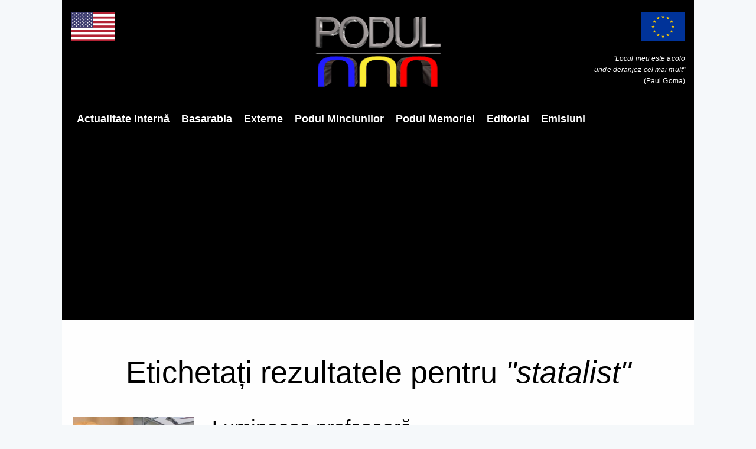

--- FILE ---
content_type: text/html; charset=UTF-8
request_url: https://www.podul.ro/etichet%C4%83/18912/statalist
body_size: 5592
content:
<!DOCTYPE html><html
lang="ro"><head><title>statalist | Podul</title><meta
charset="utf-8"><meta
name="author"
content="Podul"
><meta
name="publication"
content="Podul"
><meta
http-equiv="X-UA-Compatible"
content="IE=edge"
><meta
name="viewport"
content="width=device-width, initial-scale=1, maximum-scale=1"
><meta
name="csrf-token"
content="lcROk9g005rJ0dYjPFAQy127VTmGI63OwOliyrDj"
><meta
name="description"
content=""
><meta
name="keywords"
content=""
><link
rel="apple-touch-icon"
sizes="57x57"
href="https://admin.podul.ro/images/2396c4cd4245eeb9e97c43a48b6f98d1-ct=57+57.png"
><link
rel="apple-touch-icon"
sizes="60x60"
href="https://admin.podul.ro/images/2396c4cd4245eeb9e97c43a48b6f98d1-ct=60+60.png"
><link
rel="apple-touch-icon"
sizes="72x72"
href="https://admin.podul.ro/images/2396c4cd4245eeb9e97c43a48b6f98d1-ct=72+72.png"
><link
rel="apple-touch-icon"
sizes="76x76"
href="https://admin.podul.ro/images/2396c4cd4245eeb9e97c43a48b6f98d1-ct=76+76.png"
><link
rel="apple-touch-icon"
sizes="114x114"
href="https://admin.podul.ro/images/2396c4cd4245eeb9e97c43a48b6f98d1-ct=114+114.png"
><link
rel="apple-touch-icon"
sizes="120x120"
href="https://admin.podul.ro/images/2396c4cd4245eeb9e97c43a48b6f98d1-ct=120+120.png"
><link
rel="apple-touch-icon"
sizes="144x144"
href="https://admin.podul.ro/images/2396c4cd4245eeb9e97c43a48b6f98d1-ct=144+144.png"
><link
rel="apple-touch-icon"
sizes="152x152"
href="https://admin.podul.ro/images/2396c4cd4245eeb9e97c43a48b6f98d1-ct=152+152.png"
><link
rel="apple-touch-icon"
sizes="180x180"
href="https://admin.podul.ro/images/2396c4cd4245eeb9e97c43a48b6f98d1-ct=180+180.png"
><link
rel="icon"
type="image/png"
sizes="16x16"
href="https://admin.podul.ro/images/2396c4cd4245eeb9e97c43a48b6f98d1-ct=16+16.png"
><link
rel="icon"
type="image/png"
sizes="32x32"
href="https://admin.podul.ro/images/2396c4cd4245eeb9e97c43a48b6f98d1-ct=32+32.png"
><link
rel="icon"
type="image/png"
sizes="96x96"
href="https://admin.podul.ro/images/2396c4cd4245eeb9e97c43a48b6f98d1-ct=96+96.png"
><link
rel="icon"
type="image/png"
sizes="192x192"
href="https://admin.podul.ro/images/2396c4cd4245eeb9e97c43a48b6f98d1-ct=192+192.png"
><meta
name="msapplication-TileImage"
content="https://admin.podul.ro/images/2396c4cd4245eeb9e97c43a48b6f98d1-ct=144+144.png"
><link
rel="manifest"
href="https://www.podul.ro/favicon/manifest.json"
><meta
name="msapplication-TileColor"
content="#ffffff"
><meta
name="theme-color"
content="#ffffff"
><meta
property="fb:app_id"
content="627310381356507"
/><link
rel="stylesheet"
type="text/css"
href="/css/preloader.css"
><link
rel="stylesheet"
type="text/css"
href="/css/app.css"
><link
rel="stylesheet"
type="text/css"
href="/static/css/font-awesome.css"
> <script>window.Laravel={"csrfToken":"lcROk9g005rJ0dYjPFAQy127VTmGI63OwOliyrDj"};</script> <meta
name="facebook-domain-verification" content="69tp3p61kgxaawjajgvzzjd89hzhyh" /></head><body><header><div
class="mobile-menu-area navbar-fixed-top hidden-sm hidden-md hidden-lg">
<nav
class="mobile-menu"
id="mobile-menu"
><div
class="sidebar-nav"><ul
class="nav side-menu"><li
class="sidebar-search"><form
method="get"
action="https://www.podul.ro/c%C4%83utare"
><div
class="input-group search-area">
<input
type="text"
class="form-control"
placeholder="căutați articole..."
name="q"
value=""
><div
class="input-group-btn">
<button
class="btn btn-search"
type="submit"
>
<i
class="fa fa-search"
aria-hidden="true"
></i>
</button></div></div></form></li><li
 >
<a
href="/categorie/3/actualitate-interna">Actualitate Internă</a></li><li
 >
<a
href="https://podul.md">Basarabia</a></li><li
 >
<a
href="/categorie/4/externe">Externe</a></li><li
 >
<a
href="/categorie/5/podul-minciunilor">Podul Minciunilor</a></li><li
 >
<a
href="/categorie/6/podul-memoriei">Podul Memoriei</a></li><li
 >
<a
href="/categorie/7/editorial">Editorial</a></li><li
 >
<a
href="/emisiuni">Emisiuni</a></li></ul></div>
</nav><div
class="container"><div
id="showLeft"
class="nav-icon"
>
<span></span>
<span></span>
<span></span>
<span></span></div></div></div><div
class="headerMenu relative"
><div
class="top_banner_wrap"><div
class="row"><div
class="col-xs-3 col-md-4 col-sm-4 hidden-xs"><div
class="us-flag">
<img
class="img-responsive"
src="/static/images/us.png"
alt="Steagul Uniunii Europene"
title="Steagul Uniunii Europene"
></div></div><div
class="col-xs-12 col-md-4 col-sm-4"><div
class="header-logo">
<a
href="https://www.podul.ro">
<img
class="img-responsive"
src="/static/images/logo_new.png"
alt="Podul"
title="Podul"
>
</a></div></div><div
class="col-xs-3 col-md-4 col-sm-4 hidden-xs"><div
class="europe-flag">
<img
class="img-responsive"
src="/static/images/europe.png"
alt="Steagul Uniunii Europene"
title="Steagul Uniunii Europene"
><p
class="eu-tagline"
>
<i>"Locul meu este acolo<br>unde deranjez cel mai mult"</i><br>(Paul Goma)</p></div></div></div></div><div
class="menu-container hidden-xs">
<nav
class="navbar"><div
class="collapse navbar-collapse"><ul
class="nav navbar-nav"><li
 >
<a
href="/categorie/3/actualitate-interna"
>Actualitate Internă</a></li><li
 >
<a
href="https://podul.md"
target="_blank"
>Basarabia</a></li><li
 >
<a
href="/categorie/4/externe"
>Externe</a></li><li
 >
<a
href="/categorie/5/podul-minciunilor"
>Podul Minciunilor</a></li><li
 >
<a
href="/categorie/6/podul-memoriei"
>Podul Memoriei</a></li><li
 >
<a
href="/categorie/7/editorial"
>Editorial</a></li><li
 >
<a
href="/emisiuni"
>Emisiuni</a></li></ul></div>
</nav></div><div
class="menu-container hidden-search-bar"
id="menu-search-form"
><form
method="get"
action="https://www.podul.ro/c%C4%83utare"
class="menu-search-bar-form"
><div
class="input-group search-area">
<input
type="text"
class="form-control"
placeholder="Caută articole..."
name="q"
value=""
><div
class="input-group-btn">
<button
class="btn btn-search"
type="submit"
>
<i
class="fa fa-search"
aria-hidden="true"
></i>
</button></div></div></form></div></div>
</header><section
class="category"><div
class="col-sm-12 mb-20"><h1 class="category-h1">
Etichetați rezultatele pentru <i>"statalist"</i></h1></div><div
class="row"><div
class="col-sm-8"><div
class="wow fadeIn mb-20"
data-wow-duration="1s"
><div
class="row"><div
class="col-md-4">
<a
href="https://www.podul.ro/articol/18827/[base64]"
>
<img
class="img-responsive margin-auto"
src="https://admin.podul.ro/images/d1abaeaa603767aa7e0b5734323e579e-ft=350+250.webp"
alt="Luminoasa profesoară Eleonora Cercavschi, directoarea din Grigoriopol care îi duce zi de zi pe copii la școala din Doroțcaia, cale de 20 de km, printre kalașnikoavele separatiștilor ruși, pentru ca elevii să poată învăța în limba română. Doamna Cercavschi nu are ”Steaua României”, pentru că Iohannis îi preferă pe comuniștii și românofobii Rusiei"
/>
</a></div><div
class="col-md-8"><h3
class="title mt-0"
title="Luminoasa profesoară Eleonora Cercavschi, directoarea din Grigoriopol care îi duce zi de zi pe copii la școala din Doroțcaia, cale de 20 de km, printre kalașnikoavele separatiștilor ruși, pentru ca elevii să poată învăța în limba română. Doamna Cercavschi nu are ”Steaua României”, pentru că Iohannis îi preferă pe comuniștii și românofobii Rusiei"
>
<a
href="https://www.podul.ro/articol/18827/[base64]"
>
Luminoasa profesoară Eleonora Cercavschi, directoarea din Grigoriopol care îi duce zi de zi pe copii la școala din Doroțcaia, cale de 20 de km, printre kalașnikoavele separatiștilor ruși, pentru ca elevii să poată învăța în limba română. Doamna Cercavschi nu are ”Steaua României”, pentru că Iohannis îi preferă pe comuniștii și românofobii Rusiei
</a></h3><div
class="date"><ul><li>
<i
class="fa fa-user"></i>
<a
href="https://www.podul.ro/autor/2/maria-cenusa"
>
Maria Cenușă
</a></li><li>
<i
class="fa fa-clock-o"></i>
Sep 11,  2022</li><li>
<i
class="fa fa-eye"></i>
3535</li></ul></div><p></p></div></div></div><div
class="clearfix"></div><div
class="wow fadeIn mb-20"
data-wow-duration="1s"
><div
class="row"><div
class="col-md-4">
<a
href="https://www.podul.ro/articol/18825/[base64]"
>
<img
class="img-responsive margin-auto"
src="https://admin.podul.ro/images/738b9a1563d638c85cd12e236d238aee-ft=350+250.webp"
alt="Presa din Basarabia îl demolează pe Iohannis: decorarea unui comunist românofob arată ce părere are președintele României despre aspirațiile unioniste ale românilor din stânga Prutului. Iohannis premiază moldovenismul stalinist"
/>
</a></div><div
class="col-md-8"><h3
class="title mt-0"
title="Presa din Basarabia îl demolează pe Iohannis: decorarea unui comunist românofob arată ce părere are președintele României despre aspirațiile unioniste ale românilor din stânga Prutului. Iohannis premiază moldovenismul stalinist"
>
<a
href="https://www.podul.ro/articol/18825/[base64]"
>
Presa din Basarabia îl demolează pe Iohannis: decorarea unui comunist românofob arată ce părere are președintele României despre aspirațiile unioniste ale românilor din stânga Prutului. Iohannis premiază moldovenismul stalinist
</a></h3><div
class="date"><ul><li>
<i
class="fa fa-user"></i>
<a
href="https://www.podul.ro/autor/2/maria-cenusa"
>
Maria Cenușă
</a></li><li>
<i
class="fa fa-clock-o"></i>
Sep 11,  2022</li><li>
<i
class="fa fa-eye"></i>
5222</li></ul></div><p></p></div></div></div><div
class="clearfix"></div><div
class="row"><div
class="col-sm-12"></div></div></div><aside
class="col-sm-4"><div
class="col-md-12 mb-20"><form
method="get" action="https://www.podul.ro/c%C4%83utare" class="search-form"><div
class="input-group search-area">
<input
type="text" class="form-control" placeholder="Caută articole..." name="q"
value=""><div
class="input-group-btn">
<button
class="btn btn-search" type="submit"><i
class="fa fa-search" aria-hidden="true"></i></button></div></div></form></div><div
class="col-md-12 mb-20"></div><div
class="col-md-12"><div
class="tab-inner"><h3 class="category-headding ">Articole populare</h3><div
class="headding-border"></div><div
class="tab_content"><div
class="tab-item-inner"><div
class="xsmall-item"><div
class="box-item wow fadeIn"
data-wow-duration="1s"
><div
class="img-thumb">
<a
href="https://www.podul.ro/articol/27260/[base64]"
>
<img
class="img-responsive"
src="https://admin.podul.ro/images/64d31f7b340af115279596557d48b861-ft=90+80.webp"
alt="”Haideți să pregătim Reunirea!” Mesajul pe care deputatul Daniel Gheorghe (PNL) i l-a transmis lui Igor Grosu (PAS), președintele Parlamentului R.Moldova / Prima etapă presupune ca Parlamentul de la Chișinău să adopte o declarație prin care să consfințească faptul că statul de la Est de Prut este stat românesc"
/>
</a></div><div
class="item-details"><h3
class="title"
title="”Haideți să pregătim Reunirea!” Mesajul pe care deputatul Daniel Gheorghe (PNL) i l-a transmis lui Igor Grosu (PAS), președintele Parlamentului R.Moldova / Prima etapă presupune ca Parlamentul de la Chișinău să adopte o declarație prin care să consfințească faptul că statul de la Est de Prut este stat românesc"
>
<a
href="https://www.podul.ro/articol/27260/[base64]"
>
”Haideți să pregătim Reunirea!” Mesajul pe care deputatul Daniel Gheorghe (PNL) i l-a transmis lui Igor Grosu (PAS), președintele Parlamentului R.Moldova / Prima etapă presupune ca Parlamentul de la Chișinău să adopte o declarație prin care să consfințească faptul că statul de la Est de Prut este stat românesc
</a></h3><h4
class="subtitle"
title="Maria Cenușă"
>
<a
href="https://www.podul.ro/autor/2/maria-cenusa"
>
<i
class="fa fa-user pr-5"></i>
Maria Cenușă
</a></h4><div
class="post-editor-date"><div
class="post-date">
<i
class="fa fa-clock-o"></i>
Jan 20,  2026</div><div
class="post-author-comment hidden-sm">
<i
class="fa fa-eye"></i>
2705</div></div></div></div></div><div
class="xsmall-item"><div
class="box-item wow fadeIn"
data-wow-duration="1s"
><div
class="img-thumb">
<a
href="https://www.podul.ro/articol/27269/[base64]"
>
<img
class="img-responsive"
src="https://admin.podul.ro/images/ea7c0ed32ea9f346100ea21255484e6e-ft=90+80.webp"
alt="Deputatul Daniel Gheorghe (PNL), la Chișinău: ”Prioritatea noastră trebuie să fie REÎNTREGIREA națională! România și R.Moldova reprezintă o singură ȚARĂ – România eternă” / Declarațiile au fost făcute în cadrul conferinței de nivel înalt privind reconstrucția Ucrainei după război"
/>
</a></div><div
class="item-details"><h3
class="title"
title="Deputatul Daniel Gheorghe (PNL), la Chișinău: ”Prioritatea noastră trebuie să fie REÎNTREGIREA națională! România și R.Moldova reprezintă o singură ȚARĂ – România eternă” / Declarațiile au fost făcute în cadrul conferinței de nivel înalt privind reconstrucția Ucrainei după război"
>
<a
href="https://www.podul.ro/articol/27269/[base64]"
>
Deputatul Daniel Gheorghe (PNL), la Chișinău: ”Prioritatea noastră trebuie să fie REÎNTREGIREA națională! România și R.Moldova reprezintă o singură ȚARĂ – România eternă” / Declarațiile au fost făcute în cadrul conferinței de nivel înalt privind reconstrucția Ucrainei după război
</a></h3><h4
class="subtitle"
title="Ion Marinescu"
>
<a
href="https://www.podul.ro/autor/101/ion-marinescu"
>
<i
class="fa fa-user pr-5"></i>
Ion Marinescu
</a></h4><div
class="post-editor-date"><div
class="post-date">
<i
class="fa fa-clock-o"></i>
Jan 21,  2026</div><div
class="post-author-comment hidden-sm">
<i
class="fa fa-eye"></i>
1980</div></div></div></div></div><div
class="xsmall-item"><div
class="box-item wow fadeIn"
data-wow-duration="1s"
><div
class="img-thumb">
<a
href="https://www.podul.ro/articol/27282/[base64]"
>
<img
class="img-responsive"
src="https://admin.podul.ro/images/5b675935aa0b9f14ea8bac33440ec8f6-ft=90+80.webp"
alt="Interviu exploziv! Prof. Armand Goșu: „conglomeratul politico-militar USL” va face implozie și se va destructura dacă nu reușește să-l dea jos pe Ilie Bolojan în următoarele luni. Expertul în spațiul ex-sovietic arată că „conglomeratul” este format din facțiuni ale PSD și PNL la care se adaugă serviciile și cei aflați acum în fruntea justiției"
/>
</a></div><div
class="item-details"><h3
class="title"
title="Interviu exploziv! Prof. Armand Goșu: „conglomeratul politico-militar USL” va face implozie și se va destructura dacă nu reușește să-l dea jos pe Ilie Bolojan în următoarele luni. Expertul în spațiul ex-sovietic arată că „conglomeratul” este format din facțiuni ale PSD și PNL la care se adaugă serviciile și cei aflați acum în fruntea justiției"
>
<a
href="https://www.podul.ro/articol/27282/[base64]"
>
Interviu exploziv! Prof. Armand Goșu: „conglomeratul politico-militar USL” va face implozie și se va destructura dacă nu reușește să-l dea jos pe Ilie Bolojan în următoarele luni. Expertul în spațiul ex-sovietic arată că „conglomeratul” este format din facțiuni ale PSD și PNL la care se adaugă serviciile și cei aflați acum în fruntea justiției
</a></h3><h4
class="subtitle"
title="Redacția Podul"
>
<a
href="https://www.podul.ro/autor/5/redactia-podul"
>
<i
class="fa fa-user pr-5"></i>
Redacția Podul
</a></h4><div
class="post-editor-date"><div
class="post-date">
<i
class="fa fa-clock-o"></i>
Jan 23,  2026</div><div
class="post-author-comment hidden-sm">
<i
class="fa fa-eye"></i>
1598</div></div></div></div></div><div
class="xsmall-item"><div
class="box-item wow fadeIn"
data-wow-duration="1s"
><div
class="img-thumb">
<a
href="https://www.podul.ro/articol/27264/[base64]"
>
<img
class="img-responsive"
src="https://admin.podul.ro/images/dfe8af5f30037f39e7bb1f3206048164-ft=90+80.webp"
alt="UPDATE România nu a fost inclusă de Kiev pe lista țărilor cu dublă cetățenie. Oana Țoiu: „Știrea privind comunitățile românești din Ucraina este falsă” / MAE: modificarea legislativă nu se referă la etnicii români, ci la străinii care doresc cetățenia ucraineană"
/>
</a></div><div
class="item-details"><h3
class="title"
title="UPDATE România nu a fost inclusă de Kiev pe lista țărilor cu dublă cetățenie. Oana Țoiu: „Știrea privind comunitățile românești din Ucraina este falsă” / MAE: modificarea legislativă nu se referă la etnicii români, ci la străinii care doresc cetățenia ucraineană"
>
<a
href="https://www.podul.ro/articol/27264/[base64]"
>
UPDATE România nu a fost inclusă de Kiev pe lista țărilor cu dublă cetățenie. Oana Țoiu: „Știrea privind comunitățile românești din Ucraina este falsă” / MAE: modificarea legislativă nu se referă la etnicii români, ci la străinii care doresc cetățenia ucraineană
</a></h3><h4
class="subtitle"
title="Dodo Romniceanu"
>
<a
href="https://www.podul.ro/autor/3/dodo-romniceanu"
>
<i
class="fa fa-user pr-5"></i>
Dodo Romniceanu
</a></h4><div
class="post-editor-date"><div
class="post-date">
<i
class="fa fa-clock-o"></i>
Jan 21,  2026</div><div
class="post-author-comment hidden-sm">
<i
class="fa fa-eye"></i>
1577</div></div></div></div></div><div
class="xsmall-item"><div
class="box-item wow fadeIn"
data-wow-duration="1s"
><div
class="img-thumb">
<a
href="https://www.podul.ro/articol/27262/[base64]"
>
<img
class="img-responsive"
src="https://admin.podul.ro/images/91f42ff206d8683f22ea9171c22149ac-ft=90+80.webp"
alt="Biserica rusă s-a rupt de creștinism, a declarat fostul redactor-șef al revistei &quot;Patriarhia Moscovei&quot; / &quot;Este un fel de cult parareligios destul de ieftin, al cărui scop principal e să apere interesele statale și geopolitice ale Rusiei într-o formă foarte primitivă, extrem de primitivă&quot;"
/>
</a></div><div
class="item-details"><h3
class="title"
title="Biserica rusă s-a rupt de creștinism, a declarat fostul redactor-șef al revistei &quot;Patriarhia Moscovei&quot; / &quot;Este un fel de cult parareligios destul de ieftin, al cărui scop principal e să apere interesele statale și geopolitice ale Rusiei într-o formă foarte primitivă, extrem de primitivă&quot;"
>
<a
href="https://www.podul.ro/articol/27262/[base64]"
>
Biserica rusă s-a rupt de creștinism, a declarat fostul redactor-șef al revistei &quot;Patriarhia Moscovei&quot; / &quot;Este un fel de cult parareligios destul de ieftin, al cărui scop principal e să apere interesele statale și geopolitice ale Rusiei într-o formă foarte primitivă, extrem de primitivă&quot;
</a></h3><h4
class="subtitle"
title=" ACP"
>
<a
href="https://www.podul.ro/autor/8/acp"
>
<i
class="fa fa-user pr-5"></i>
ACP
</a></h4><div
class="post-editor-date"><div
class="post-date">
<i
class="fa fa-clock-o"></i>
Jan 20,  2026</div><div
class="post-author-comment hidden-sm">
<i
class="fa fa-eye"></i>
1474</div></div></div></div></div><div
class="xsmall-item"><div
class="box-item wow fadeIn"
data-wow-duration="1s"
><div
class="img-thumb">
<a
href="https://www.podul.ro/articol/27251/maladetul-si-teoriile-exceptionaliste"
>
<img
class="img-responsive"
src="https://admin.podul.ro/images/1e1bffca2b5156151869290477eeb455-ft=90+80.webp"
alt="Maladețul. Și teoriile excepționaliste"
/>
</a></div><div
class="item-details"><h3
class="title"
title="Maladețul. Și teoriile excepționaliste"
>
<a
href="https://www.podul.ro/articol/27251/maladetul-si-teoriile-exceptionaliste"
>
Maladețul. Și teoriile excepționaliste
</a></h3><h4
class="subtitle"
title="George Damian"
>
<a
href="https://www.podul.ro/autor/23/george-damian"
>
<i
class="fa fa-user pr-5"></i>
George Damian
</a></h4><div
class="post-editor-date"><div
class="post-date">
<i
class="fa fa-clock-o"></i>
Jan 18,  2026</div><div
class="post-author-comment hidden-sm">
<i
class="fa fa-eye"></i>
1289</div></div></div></div></div></div></div></div></div><div
class="col-md-12 mb-20"></div><div
class="col-md-12 mb-20"></div></aside></div>
</section><div
class="sub-footer"><div
class="container"><div
class="row"><div
class="col-sm-12 text-center" style="padding: 30px 0;"><p
style="line-height: 1.1;">&copy; 2026 Podul -  ACEASTĂ PUBLICAȚIE ESTE PROPRIETATEA SPLENDOR MEDIA CENTER SRL. Toate drepturile rezervate.</p></div></div></div></div> <script async src="//ads.weanswer.it/www/delivery/asyncjs.php"></script> <script
    type="text/javascript"
    src="/js/app.js"
    async
    defer
></script> <script
    src="https://pushpro.co.za/api/subscribe.js?key=79cb6b31d854259728ddf10f07d31d95"
    async
    defer
></script> <script
    async
    src="//pagead2.googlesyndication.com/pagead/js/adsbygoogle.js"
></script> <script>(adsbygoogle=window.adsbygoogle||[]).push({google_ad_client:"ca-pub-7518860980401089",enable_page_level_ads:false});</script> <script
    src="https://www.googletagmanager.com/gtag/js?id=UA-102260036-6"
    async
></script> <script>window.dataLayer=window.dataLayer||[];function gtag(){dataLayer.push(arguments)};gtag('js',new Date());gtag('config','UA-102260036-6');</script> <script type="text/javascript">!function(f,b,e,v,n,t,s){if(f.fbq)return;n=f.fbq=function(){n.callMethod?n.callMethod.apply(n,arguments):n.queue.push(arguments)};if(!f._fbq)f._fbq=n;n.push=n;n.loaded=!0;n.version='2.0';n.queue=[];t=b.createElement(e);t.async=!0;t.src=v;s=b.getElementsByTagName(e)[0];s.parentNode.insertBefore(t,s)}(window,document,'script','https://connect.facebook.net/en_US/fbevents.js');fbq('init','1653013988205068');fbq('track','PageView');</script> <script async src="https://platform.twitter.com/widgets.js" charset="utf-8"></script> <script defer src="https://static.cloudflareinsights.com/beacon.min.js/vcd15cbe7772f49c399c6a5babf22c1241717689176015" integrity="sha512-ZpsOmlRQV6y907TI0dKBHq9Md29nnaEIPlkf84rnaERnq6zvWvPUqr2ft8M1aS28oN72PdrCzSjY4U6VaAw1EQ==" data-cf-beacon='{"version":"2024.11.0","token":"f6540e725d0048d8b7139791cd19180c","r":1,"server_timing":{"name":{"cfCacheStatus":true,"cfEdge":true,"cfExtPri":true,"cfL4":true,"cfOrigin":true,"cfSpeedBrain":true},"location_startswith":null}}' crossorigin="anonymous"></script>
</body></html>

--- FILE ---
content_type: text/html; charset=utf-8
request_url: https://www.google.com/recaptcha/api2/aframe
body_size: 267
content:
<!DOCTYPE HTML><html><head><meta http-equiv="content-type" content="text/html; charset=UTF-8"></head><body><script nonce="hEpEfPyK2XnnPQUwJSF9cg">/** Anti-fraud and anti-abuse applications only. See google.com/recaptcha */ try{var clients={'sodar':'https://pagead2.googlesyndication.com/pagead/sodar?'};window.addEventListener("message",function(a){try{if(a.source===window.parent){var b=JSON.parse(a.data);var c=clients[b['id']];if(c){var d=document.createElement('img');d.src=c+b['params']+'&rc='+(localStorage.getItem("rc::a")?sessionStorage.getItem("rc::b"):"");window.document.body.appendChild(d);sessionStorage.setItem("rc::e",parseInt(sessionStorage.getItem("rc::e")||0)+1);localStorage.setItem("rc::h",'1769234291715');}}}catch(b){}});window.parent.postMessage("_grecaptcha_ready", "*");}catch(b){}</script></body></html>